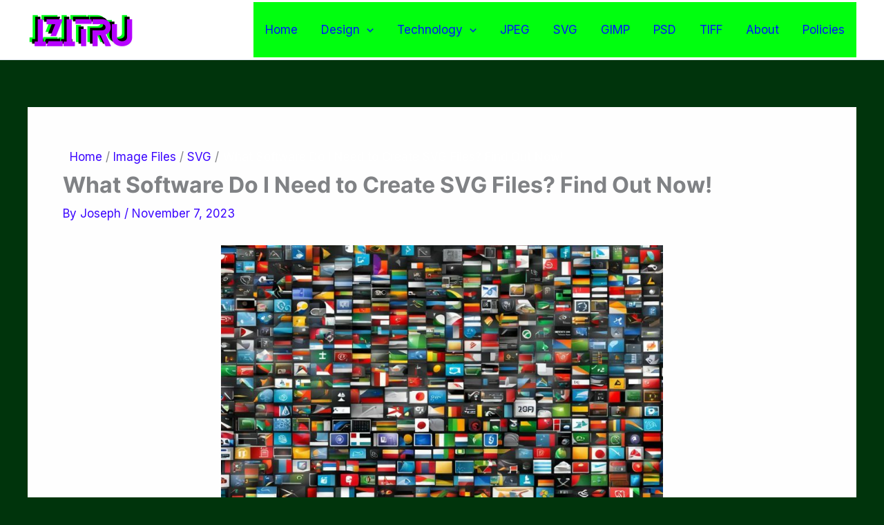

--- FILE ---
content_type: text/html; charset=utf-8
request_url: https://www.google.com/recaptcha/api2/aframe
body_size: 267
content:
<!DOCTYPE HTML><html><head><meta http-equiv="content-type" content="text/html; charset=UTF-8"></head><body><script nonce="zt-rPnIkZ4PDogNmdv60Bg">/** Anti-fraud and anti-abuse applications only. See google.com/recaptcha */ try{var clients={'sodar':'https://pagead2.googlesyndication.com/pagead/sodar?'};window.addEventListener("message",function(a){try{if(a.source===window.parent){var b=JSON.parse(a.data);var c=clients[b['id']];if(c){var d=document.createElement('img');d.src=c+b['params']+'&rc='+(localStorage.getItem("rc::a")?sessionStorage.getItem("rc::b"):"");window.document.body.appendChild(d);sessionStorage.setItem("rc::e",parseInt(sessionStorage.getItem("rc::e")||0)+1);localStorage.setItem("rc::h",'1768785275398');}}}catch(b){}});window.parent.postMessage("_grecaptcha_ready", "*");}catch(b){}</script></body></html>